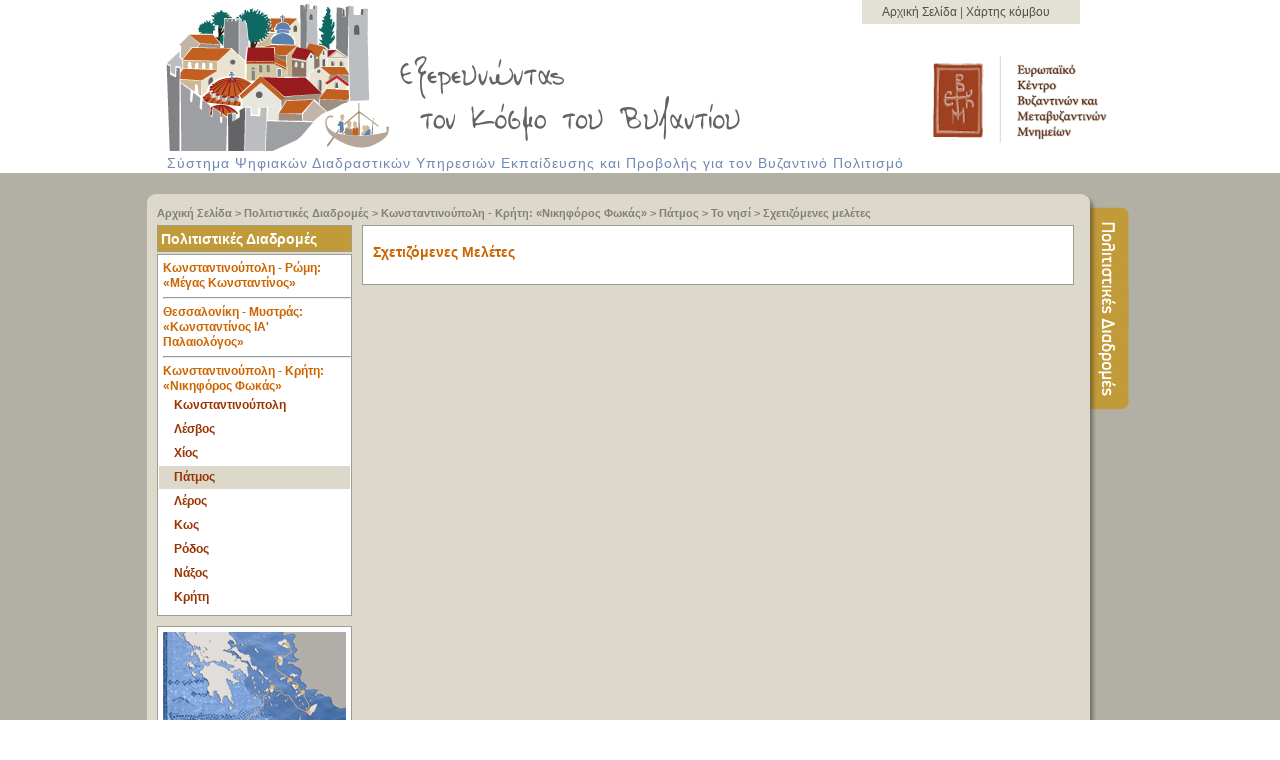

--- FILE ---
content_type: text/html;charset=UTF-8
request_url: http://exploringbyzantium.gr/EKBMM/Page?name=relatedEssays&lang=gr&id=2&sub=654&sub2=52
body_size: 6125
content:
<!DOCTYPE html>
<html lang="el">
<head>
<META http-equiv="Content-Type" content="text/html; charset=UTF-8">
<title>Σχετιζόμενες μελέτες</title>
<meta name="keywords" content="Βυζάντιο, Βυζαντινή, Αυτοκρατορία, Βυζαντινή Αυτοκρατορία, Διαδρομές, Μελέτες, ΕΚΒΜΜ, Εξερευνώντας">
<meta name="description" content="Οι ηλεκτρονικές ψηφιακές υπηρεσίες: &laquo;Εξερευνώντας τον Κόσμο του Βυζαντίου&raquo; παρέχουν στοχευμένο ψηφιακό περιεχόμενο για την ανάδειξη της κληρονομιάς του βυζαντινού πολιτισμού μέσω διαδραστικών ψηφιακών υπηρεσιών πληροφόρησης. Οι υπηρεσίες αυτές προβάλλουν και πληροφορούν εκπαιδευτικούς, ερευνητές, φοιτητές, μαθητές και απλούς ενδιαφερόμενους πολίτες για μνημεία, προσωπικότητες, ιστορικά γεγονότα, επιτεύγματα, αλλά και όψεις καθημερινής ζωής των Βυζαντινών. Το περιεχόμενο του ιστότοπου προσφέρεται στα ελληνικά και αγγλικά. ">
<meta name="author" content="ISL ICS Forth">
<link rel="stylesheet" href="formating/template1/css/style.css" media="screen">
<link rel="stylesheet" href="formating/template1/css/menu.css" media="screen">
<link rel="stylesheet" href="formating/template1/css/ui-lightness/jquery-ui-1.8.23.custom.css" media="screen">
<link rel="stylesheet" href="formating/template1/css/jquery.qtip.min.css" media="screen">
<link rel="stylesheet" href="formating/template1/css/print.css" media="print">
<script src="formating/template1/js/jquery-1.8.2.min.js"></script><script>
                    (function(i,s,o,g,r,a,m){i['GoogleAnalyticsObject']=r;i[r]=i[r]||function(){
                    (i[r].q=i[r].q||[]).push(arguments)},i[r].l=1*new Date();a=s.createElement(o),
                    m=s.getElementsByTagName(o)[0];a.async=1;a.src=g;m.parentNode.insertBefore(a,m)
                    })(window,document,'script','//www.google-analytics.com/analytics.js','ga');

                    ga('create', 'UA-52455701-1', 'auto');
                    ga('send', 'pageview');

                </script>
<!--[if IE]>
  <script src="http://html5shiv.googlecode.com/svn/trunk/html5.js"></script>
<![endif]
                -->
</head>
<body id="index" class="home">
<header id="banner" class="body">
<img id="headernew_01" src="formating/template1/images/headernew_01.jpg" width="500" height="29" alt="κομμάτι εικόνας του Λογότυπου της σελίδας που παρουσιάζει μια χαρακτηριστική Βυζαντινή πολιτεία με τρόπο εικονογραφικό" style="float:left;"><div class="style1" style="position:absolute;right:200px;float:left;background-color:#e3e0d5;align:center;padding:5px;padding-left:20px;padding-right:30px;" height="29">
<a href="Page?lang=gr">Αρχική Σελίδα </a>|
                <a href="Page?lang=gr&amp;name=sitemap">Χάρτης κόμβου </a>
</div>
<p style="clear: both">
<img alt="κομμάτι εικόνας του Λογότυπου της σελίδας που παρουσιάζει μια χαρακτηριστική Βυζαντινή πολιτεία με τρόπο εικονογραφικό" id="headernew_04" src="formating/template1/images/headernew_04.jpg" width="267" height="122" style="float:left;"><img alt="Εξερευνώντας τον κόσμο του Βυζαντίου" id="headernew_05" src="formating/template1/images/headernew_05_gr.jpg" width="539" height="97" style="float:left;padding-top:20px;"><a href="http://www.ekbmm.gr/"><img alt="εικόνα λογότυπου του Ευρωπαικου κέντρου Βυζαντινών και Μεταβυζαντινών Μνημείων που παρουσιάζει με τρόπο τα αρχικα του κέντρου μέσα σε ένα κόκκινο ορθογωνιο συνδυασμένα σε ένα ενιαίο τυπογραφικό σχήμα
                    " id="headernew_06" src="formating/template1/images/headernew_06_gr.jpg" width="209" height="97" style="float:left;padding-top:20px;"></a>
<br>
</p>
<p style="clear: both">
<span class="style2" style="float:left; padding-left:40px; letter-spacing:1px;padding-top:4px;">Σύστημα Ψηφιακών Διαδραστικών Υπηρεσιών Εκπαίδευσης και Προβολής για τον Βυζαντινό Πολιτισμό</span>
</p>
</header>
<div id="main">
<section>
<div id="boxtop"></div>
<div id="box">
<div id="tabs">
<div id="tabcontent">
<div id="innertop"></div>
<div id="innerbg">
            
<div id="nav">

<a href="Page?lang=gr">Αρχική Σελίδα</a> &gt;

            

            <a href="Page?name=diadromes&amp;lang=gr">Πολιτιστικές Διαδρομές</a>
                &gt;
                <a href="Page?name=diadromi&amp;lang=gr&amp;id=2">Κωνσταντινούπολη - Κρήτη: &laquo;Νικηφόρος Φωκάς&raquo;</a>
                &gt;
                <a href="Page?name=stop&amp;lang=gr&amp;id=2&amp;sub=654">Πάτμος</a>
                &gt;
                <a href="Page?name=monument&amp;lang=gr&amp;id=2&amp;sub=654&amp;sub2=52">Το νησί</a>
                 &gt;
                <a href="#">Σχετιζόμενες μελέτες</a>

</div>

        
<div>
<div id="leftnav">
<div class="paneldiadromes">

<a href="Page?name=diadromes&amp;lang=gr" style="text-decoration: none;color: #ffffff;">Πολιτιστικές Διαδρομές</a>

</div>
<div class="sidebarmenu">

<div id="accordion">

<h2 id="6" onclick="location.href='Page?name=diadromi&amp;lang=gr&amp;id=6'   ;">Κωνσταντινούπολη - Ρώμη: &laquo;Μέγας Κωνσταντίνος&raquo;<hr>

</h2>

<ul class="sidebarmenu-ul" id="sidebarmenu1">

<li>

<a href="#" id="" style="color: #9c3202;cursor:default;text-decoration:none;">Κωνσταντινούπολη</a>

<ul>

<li>

<a href="Page?name=monument&amp;lang=gr&amp;id=6&amp;sub=631&amp;sub2=103" id="103">Γενικές πληροφορίες</a>

</li>

<li>

<a href="Page?name=monument&amp;lang=gr&amp;id=6&amp;sub=631&amp;sub2=270" id="270">Η πόλη </a>

</li>

<li>

<a href="Page?name=monument&amp;lang=gr&amp;id=6&amp;sub=631&amp;sub2=271" id="271">Τα τείχη </a>

</li>

<li>

<a href="Page?name=monument&amp;lang=gr&amp;id=6&amp;sub=631&amp;sub2=272" id="272">Το Μέγα Παλάτιον</a>

</li>

<li style="border-bottom: 0px;                                                         ">

<a href="Page?name=monument&amp;lang=gr&amp;id=6&amp;sub=631&amp;sub2=273" id="273">Ο ναός της Αγίας Σοφίας</a>

</li>

</ul>

</li>

<li>

<a href="#" id="" style="color: #9c3202;cursor:default;text-decoration:none;">Πύθιο</a>

<ul>

<li style="border-bottom: 0px;                                                         ">

<a href="Page?name=monument&amp;lang=gr&amp;id=6&amp;sub=10&amp;sub2=144" id="144">Το κάστρο</a>

</li>

</ul>

</li>

<li>

<a href="#" id="" style="color: #9c3202;cursor:default;text-decoration:none;">Διδυμότειχο</a>

<ul>

<li style="border-bottom: 0px;                                                         ">

<a href="Page?name=monument&amp;lang=gr&amp;id=6&amp;sub=632&amp;sub2=145" id="145">Το κάστρο</a>

</li>

</ul>

</li>

<li>

<a href="#" id="" style="color: #9c3202;cursor:default;text-decoration:none;">Αναστασιούπολη</a>

<ul>

<li style="border-bottom: 0px;                                                         ">

<a href="Page?name=monument&amp;lang=gr&amp;id=6&amp;sub=633&amp;sub2=146" id="146">Το κάστρο</a>

</li>

</ul>

</li>

<li>

<a href="#" id="" style="color: #9c3202;cursor:default;text-decoration:none;">Καβάλα</a>

<ul>

<li>

<a href="Page?name=monument&amp;lang=gr&amp;id=6&amp;sub=634&amp;sub2=15" id="15">Η πόλη</a>

</li>

<li style="border-bottom: 0px;                                                         ">

<a href="Page?name=monument&amp;lang=gr&amp;id=6&amp;sub=634&amp;sub2=16" id="16">Το κάστρο  </a>

</li>

</ul>

</li>

<li>

<a href="#" id="" style="color: #9c3202;cursor:default;text-decoration:none;">Αμφίπολη</a>

<ul>

<li>

<a href="Page?name=monument&amp;lang=gr&amp;id=6&amp;sub=635&amp;sub2=17" id="17">Η πόλη</a>

</li>

<li>

<a href="Page?name=monument&amp;lang=gr&amp;id=6&amp;sub=635&amp;sub2=20" id="20">Η βασιλική Α' </a>

</li>

<li>

<a href="Page?name=monument&amp;lang=gr&amp;id=6&amp;sub=635&amp;sub2=18" id="18">Η βασιλική Β' </a>

</li>

<li>

<a href="Page?name=monument&amp;lang=gr&amp;id=6&amp;sub=635&amp;sub2=19" id="19">Η βασιλική Γ' </a>

</li>

<li>

<a href="Page?name=monument&amp;lang=gr&amp;id=6&amp;sub=635&amp;sub2=21" id="21">Η βασιλική Δ' </a>

</li>

<li>

<a href="Page?name=monument&amp;lang=gr&amp;id=6&amp;sub=635&amp;sub2=23" id="23">Ο περίκεντρος ναός</a>

</li>

<li>

<a href="Page?name=monument&amp;lang=gr&amp;id=6&amp;sub=635&amp;sub2=24" id="24">Το μουσείο</a>

</li>

<li style="border-bottom: 0px;                                                         ">

<a href="Page?name=monument&amp;lang=gr&amp;id=6&amp;sub=635&amp;sub2=22" id="22">Το επισκοπικό μέγαρο</a>

</li>

</ul>

</li>

<li>

<a href="#" id="" style="color: #9c3202;cursor:default;text-decoration:none;">Ρεντίνα</a>

<ul>

<li>

<a href="Page?name=monument&amp;lang=gr&amp;id=6&amp;sub=636&amp;sub2=105" id="105">Ο οικισμός</a>

</li>

<li>

<a href="Page?name=monument&amp;lang=gr&amp;id=6&amp;sub=636&amp;sub2=274" id="274">Το κάστρο</a>

</li>

<li>

<a href="Page?name=monument&amp;lang=gr&amp;id=6&amp;sub=636&amp;sub2=275" id="275">Οι οικίες</a>

</li>

<li>

<a href="Page?name=monument&amp;lang=gr&amp;id=6&amp;sub=636&amp;sub2=276" id="276">Η βασιλική </a>

</li>

<li style="border-bottom: 0px;                                                         ">

<a href="Page?name=monument&amp;lang=gr&amp;id=6&amp;sub=636&amp;sub2=277" id="277">Ο σταυρικός ναός</a>

</li>

</ul>

</li>

<li>

<a href="#" id="" style="color: #9c3202;cursor:default;text-decoration:none;">Θεσσαλονίκη</a>

<ul>

<li>

<a href="Page?name=monument&amp;lang=gr&amp;id=6&amp;sub=637&amp;sub2=284" id="284">Η πόλη </a>

</li>

<li>

<a href="Page?name=monument&amp;lang=gr&amp;id=6&amp;sub=637&amp;sub2=282" id="282">Τα κάστρα </a>

</li>

<li>

<a href="Page?name=monument&amp;lang=gr&amp;id=6&amp;sub=637&amp;sub2=129" id="129">Ο ναός του Αγίου Δημητρίου</a>

</li>

<li>

<a href="Page?name=monument&amp;lang=gr&amp;id=6&amp;sub=637&amp;sub2=130" id="130">Ο ναός της Αγίας Σοφίας</a>

</li>

<li>

<a href="Page?name=monument&amp;lang=gr&amp;id=6&amp;sub=637&amp;sub2=131" id="131">Ο ναός της Παναγίας Αχειροποιήτου</a>

</li>

<li>

<a href="Page?name=monument&amp;lang=gr&amp;id=6&amp;sub=637&amp;sub2=132" id="132">Η Ροτόντα (ναός Αγίου Γεωργίου)</a>

</li>

<li>

<a href="Page?name=monument&amp;lang=gr&amp;id=6&amp;sub=637&amp;sub2=133" id="133">Ο ναός της Παναγίας Χαλκέων</a>

</li>

<li>

<a href="Page?name=monument&amp;lang=gr&amp;id=6&amp;sub=637&amp;sub2=134" id="134">Ο ναός των Αγίων Αποστόλων</a>

</li>

<li>

<a href="Page?name=monument&amp;lang=gr&amp;id=6&amp;sub=637&amp;sub2=135" id="135">Το καθολικό της Μονής Βλατάδων</a>

</li>

<li>

<a href="Page?name=monument&amp;lang=gr&amp;id=6&amp;sub=637&amp;sub2=136" id="136">Ο ναός της Αγίας Αικατερίνης</a>

</li>

<li style="border-bottom: 0px;                                                         ">

<a href="Page?name=monument&amp;lang=gr&amp;id=6&amp;sub=637&amp;sub2=283" id="283">Το Μουσείο Βυζαντινού Πολιτισμού</a>

</li>

</ul>

</li>

<li>

<a href="#" id="" style="color: #9c3202;cursor:default;text-decoration:none;">Γυναικόκαστρο</a>

<ul>

<li style="border-bottom: 0px;                                                         ">

<a href="Page?name=monument&amp;lang=gr&amp;id=6&amp;sub=640&amp;sub2=281" id="281">Το κάστρο</a>

</li>

</ul>

</li>

<li>

<a href="#" id="" style="color: #9c3202;cursor:default;text-decoration:none;">Βέροια</a>

<ul>

<li>

<a href="Page?name=monument&amp;lang=gr&amp;id=6&amp;sub=641&amp;sub2=147" id="147">Η πόλη </a>

</li>

<li>

<a href="Page?name=monument&amp;lang=gr&amp;id=6&amp;sub=641&amp;sub2=29" id="29">Τα τείχη </a>

</li>

<li>

<a href="Page?name=monument&amp;lang=gr&amp;id=6&amp;sub=641&amp;sub2=28" id="28">Ο ναός της Ανάστασης του Σωτήρος Χριστού</a>

</li>

<li style="border-bottom: 0px;                                                         ">

<a href="Page?name=monument&amp;lang=gr&amp;id=6&amp;sub=641&amp;sub2=27" id="27">Το Βυζαντινό Μουσείο </a>

</li>

</ul>

</li>

<li>

<a href="#" id="" style="color: #9c3202;cursor:default;text-decoration:none;">Σέρβια</a>

<ul>

<li>

<a href="Page?name=monument&amp;lang=gr&amp;id=6&amp;sub=642&amp;sub2=106" id="106">Η πόλη</a>

</li>

<li>

<a href="Page?name=monument&amp;lang=gr&amp;id=6&amp;sub=642&amp;sub2=110" id="110">Το κάστρο</a>

</li>

<li style="border-bottom: 0px;                                                         ">

<a href="Page?name=monument&amp;lang=gr&amp;id=6&amp;sub=642&amp;sub2=148" id="148">Η βασιλική </a>

</li>

</ul>

</li>

<li>

<a href="#" id="" style="color: #9c3202;cursor:default;text-decoration:none;">Καστοριά</a>

<ul>

<li>

<a href="Page?name=monument&amp;lang=gr&amp;id=6&amp;sub=643&amp;sub2=107" id="107">Η πόλη</a>

</li>

<li>

<a href="Page?name=monument&amp;lang=gr&amp;id=6&amp;sub=643&amp;sub2=109" id="109">Ο ναός  των Αγίων Αναργύρων </a>

</li>

<li>

<a href="Page?name=monument&amp;lang=gr&amp;id=6&amp;sub=643&amp;sub2=278" id="278">Ο ναός του Αγίου Στεφάνου</a>

</li>

<li>

<a href="Page?name=monument&amp;lang=gr&amp;id=6&amp;sub=643&amp;sub2=279" id="279">Ο ναός του Ταξιάρχη Μητροπόλεως </a>

</li>

<li style="border-bottom: 0px;                                                         ">

<a href="Page?name=monument&amp;lang=gr&amp;id=6&amp;sub=643&amp;sub2=280" id="280">Ο ναός της  Παναγίας της Μαυριώτισσας</a>

</li>

</ul>

</li>

<li>

<a href="#" id="" style="color: #9c3202;cursor:default;text-decoration:none;">Αγγελόκαστρο</a>

<ul>

<li>

<a href="Page?name=monument&amp;lang=gr&amp;id=6&amp;sub=644&amp;sub2=108" id="108">Το φρουριακό συγκρότημα</a>

</li>

<li style="border-bottom: 0px;                                                         ">

<a href="Page?name=monument&amp;lang=gr&amp;id=6&amp;sub=644&amp;sub2=149" id="149">Το Μουσείο Αντιβουνιώτισσας</a>

</li>

</ul>

</li>

</ul>

<h2 id="5" onclick="location.href='Page?name=diadromi&amp;lang=gr&amp;id=5'   ;">Θεσσαλονίκη - Μυστράς: &laquo;Κωνσταντίνος ΙΑ' Παλαιολόγος&raquo;<hr>

</h2>

<ul class="sidebarmenu-ul" id="sidebarmenu1">

<li>

<a href="#" id="" style="color: #9c3202;cursor:default;text-decoration:none;">Θεσσαλονίκη</a>

<ul>

<li>

<a href="Page?name=monument&amp;lang=gr&amp;id=5&amp;sub=637&amp;sub2=284" id="284">Η πόλη </a>

</li>

<li>

<a href="Page?name=monument&amp;lang=gr&amp;id=5&amp;sub=637&amp;sub2=282" id="282">Τα κάστρα </a>

</li>

<li>

<a href="Page?name=monument&amp;lang=gr&amp;id=5&amp;sub=637&amp;sub2=129" id="129">Ο ναός του Αγίου Δημητρίου</a>

</li>

<li>

<a href="Page?name=monument&amp;lang=gr&amp;id=5&amp;sub=637&amp;sub2=130" id="130">Ο ναός της Αγίας Σοφίας</a>

</li>

<li>

<a href="Page?name=monument&amp;lang=gr&amp;id=5&amp;sub=637&amp;sub2=131" id="131">Ο ναός της Παναγίας Αχειροποιήτου</a>

</li>

<li>

<a href="Page?name=monument&amp;lang=gr&amp;id=5&amp;sub=637&amp;sub2=132" id="132">Η Ροτόντα (ναός Αγίου Γεωργίου)</a>

</li>

<li>

<a href="Page?name=monument&amp;lang=gr&amp;id=5&amp;sub=637&amp;sub2=133" id="133">Ο ναός της Παναγίας Χαλκέων</a>

</li>

<li>

<a href="Page?name=monument&amp;lang=gr&amp;id=5&amp;sub=637&amp;sub2=134" id="134">Ο ναός των Αγίων Αποστόλων</a>

</li>

<li>

<a href="Page?name=monument&amp;lang=gr&amp;id=5&amp;sub=637&amp;sub2=135" id="135">Το καθολικό της Μονής Βλατάδων</a>

</li>

<li>

<a href="Page?name=monument&amp;lang=gr&amp;id=5&amp;sub=637&amp;sub2=136" id="136">Ο ναός της Αγίας Αικατερίνης</a>

</li>

<li style="border-bottom: 0px;                                                         ">

<a href="Page?name=monument&amp;lang=gr&amp;id=5&amp;sub=637&amp;sub2=283" id="283">Το Μουσείο Βυζαντινού Πολιτισμού</a>

</li>

</ul>

</li>

<li>

<a href="#" id="" style="color: #9c3202;cursor:default;text-decoration:none;">Πλαταμώνας</a>

<ul>

<li>

<a href="Page?name=monument&amp;lang=gr&amp;id=5&amp;sub=645&amp;sub2=183" id="183">Η πόλη</a>

</li>

<li style="border-bottom: 0px;                                                         ">

<a href="Page?name=monument&amp;lang=gr&amp;id=5&amp;sub=645&amp;sub2=160" id="160">Το κάστρο </a>

</li>

</ul>

</li>

<li>

<a href="#" id="" style="color: #9c3202;cursor:default;text-decoration:none;">Μετέωρα</a>

<ul>

<li>

<a href="Page?name=monument&amp;lang=gr&amp;id=5&amp;sub=646&amp;sub2=111" id="111">Η μοναστηριακή κοινότητα</a>

</li>

<li>

<a href="Page?name=monument&amp;lang=gr&amp;id=5&amp;sub=646&amp;sub2=168" id="168">Η μονή Μεταμορφώσεως</a>

</li>

<li>

<a href="Page?name=monument&amp;lang=gr&amp;id=5&amp;sub=646&amp;sub2=169" id="169">Η μονή Βαρλαάμ</a>

</li>

<li>

<a href="Page?name=monument&amp;lang=gr&amp;id=5&amp;sub=646&amp;sub2=170" id="170">Η μονή Αγίου Νικολάου Αναπαυσά</a>

</li>

<li style="border-bottom: 0px;                                                         ">

<a href="Page?name=monument&amp;lang=gr&amp;id=5&amp;sub=646&amp;sub2=171" id="171">Η μονή Αγίου Στεφάνου</a>

</li>

</ul>

</li>

<li>

<a href="#" id="" style="color: #9c3202;cursor:default;text-decoration:none;">Αθήνα</a>

<ul>

<li>

<a href="Page?name=monument&amp;lang=gr&amp;id=5&amp;sub=647&amp;sub2=113" id="113">Η πόλη</a>

</li>

<li>

<a href="Page?name=monument&amp;lang=gr&amp;id=5&amp;sub=647&amp;sub2=142" id="142">Η μονή Καισαριανής</a>

</li>

<li>

<a href="Page?name=monument&amp;lang=gr&amp;id=5&amp;sub=647&amp;sub2=141" id="141">Ο ναός της Καπνικαρέα</a>

</li>

<li>

<a href="Page?name=monument&amp;lang=gr&amp;id=5&amp;sub=647&amp;sub2=143" id="143">Η μονή Δαφνίου</a>

</li>

<li style="border-bottom: 0px;                                                         ">

<a href="Page?name=monument&amp;lang=gr&amp;id=5&amp;sub=647&amp;sub2=140" id="140">Το Βυζαντινό και Χριστιανικό Μουσείο</a>

</li>

</ul>

</li>

<li>

<a href="#" id="" style="color: #9c3202;cursor:default;text-decoration:none;">Κόρινθος</a>

<ul>

<li>

<a href="Page?name=monument&amp;lang=gr&amp;id=5&amp;sub=648&amp;sub2=163" id="163">Η πόλη</a>

</li>

<li>

<a href="Page?name=monument&amp;lang=gr&amp;id=5&amp;sub=648&amp;sub2=161" id="161">Το κάστρο του Ακροκορίνθου</a>

</li>

<li>

<a href="Page?name=monument&amp;lang=gr&amp;id=5&amp;sub=648&amp;sub2=162" id="162">Η παλαιοχριστιανική βασιλική του Λεχαίου</a>

</li>

<li style="border-bottom: 0px;                                                         ">

<a href="Page?name=monument&amp;lang=gr&amp;id=5&amp;sub=648&amp;sub2=164" id="164">Ο αρχαιολογικός χώρος </a>

</li>

</ul>

</li>

<li>

<a href="#" id="" style="color: #9c3202;cursor:default;text-decoration:none;">Ναύπλιο</a>

<ul>

<li>

<a href="Page?name=monument&amp;lang=gr&amp;id=5&amp;sub=649&amp;sub2=115" id="115">Η πόλη</a>

</li>

<li style="border-bottom: 0px;                                                         ">

<a href="Page?name=monument&amp;lang=gr&amp;id=5&amp;sub=649&amp;sub2=166" id="166">Το κάστρο του Παλαμηδίου</a>

</li>

</ul>

</li>

<li>

<a href="#" id="" style="color: #9c3202;cursor:default;text-decoration:none;">Μονεμβασιά</a>

<ul>

<li>

<a href="Page?name=monument&amp;lang=gr&amp;id=5&amp;sub=650&amp;sub2=116" id="116">Το κάστρο</a>

</li>

<li>

<a href="Page?name=monument&amp;lang=gr&amp;id=5&amp;sub=650&amp;sub2=302" id="302">Οι οικίες </a>

</li>

<li>

<a href="Page?name=monument&amp;lang=gr&amp;id=5&amp;sub=650&amp;sub2=303" id="303">Ο ναός της Αγίας Σοφίας </a>

</li>

<li style="border-bottom: 0px;                                                         ">

<a href="Page?name=monument&amp;lang=gr&amp;id=5&amp;sub=650&amp;sub2=304" id="304">Ο ναός του Χριστού Ελκομένου</a>

</li>

</ul>

</li>

<li>

<a href="#" id="" style="color: #9c3202;cursor:default;text-decoration:none;">Μυστράς</a>

<ul>

<li>

<a href="Page?name=monument&amp;lang=gr&amp;id=5&amp;sub=651&amp;sub2=112" id="112">Τα κάστρα</a>

</li>

<li>

<a href="Page?name=monument&amp;lang=gr&amp;id=5&amp;sub=651&amp;sub2=290" id="290">Η οχύρωση</a>

</li>

<li>

<a href="Page?name=monument&amp;lang=gr&amp;id=5&amp;sub=651&amp;sub2=291" id="291">Οι οικίες </a>

</li>

<li>

<a href="Page?name=monument&amp;lang=gr&amp;id=5&amp;sub=651&amp;sub2=292" id="292">Τα παλάτια</a>

</li>

<li>

<a href="Page?name=monument&amp;lang=gr&amp;id=5&amp;sub=651&amp;sub2=293" id="293">Ο ναός του Αγίου Δημητρίου </a>

</li>

<li>

<a href="Page?name=monument&amp;lang=gr&amp;id=5&amp;sub=651&amp;sub2=294" id="294">Ο ναός των Αγίων Θεοδώρων </a>

</li>

<li>

<a href="Page?name=monument&amp;lang=gr&amp;id=5&amp;sub=651&amp;sub2=295" id="295">O ναός της Παναγίας Οδηγήτριας ή Αφεντικό</a>

</li>

<li style="border-bottom: 0px;                                                         ">

<a href="Page?name=monument&amp;lang=gr&amp;id=5&amp;sub=651&amp;sub2=296" id="296">Η μονή της Παντάνασσας</a>

</li>

</ul>

</li>

</ul>

<h2 id="2" onclick="location.href='Page?name=diadromi&amp;lang=gr&amp;id=2'   ;">Κωνσταντινούπολη - Κρήτη: &laquo;Νικηφόρος Φωκάς&raquo;</h2>

<ul class="sidebarmenu-ul" id="sidebarmenu1">

<li>

<a href="#" id="" style="color: #9c3202;cursor:default;text-decoration:none;">Κωνσταντινούπολη</a>

<ul>

<li>

<a href="Page?name=monument&amp;lang=gr&amp;id=2&amp;sub=631&amp;sub2=103" id="103">Γενικές πληροφορίες</a>

</li>

<li>

<a href="Page?name=monument&amp;lang=gr&amp;id=2&amp;sub=631&amp;sub2=270" id="270">Η πόλη </a>

</li>

<li>

<a href="Page?name=monument&amp;lang=gr&amp;id=2&amp;sub=631&amp;sub2=271" id="271">Τα τείχη </a>

</li>

<li>

<a href="Page?name=monument&amp;lang=gr&amp;id=2&amp;sub=631&amp;sub2=272" id="272">Το Μέγα Παλάτιον</a>

</li>

<li style="border-bottom: 0px;                                                         ">

<a href="Page?name=monument&amp;lang=gr&amp;id=2&amp;sub=631&amp;sub2=273" id="273">Ο ναός της Αγίας Σοφίας</a>

</li>

</ul>

</li>

<li>

<a href="#" id="" style="color: #9c3202;cursor:default;text-decoration:none;">Λέσβος</a>

<ul>

<li>

<a href="Page?name=monument&amp;lang=gr&amp;id=2&amp;sub=652&amp;sub2=43" id="43">Το νησί</a>

</li>

<li style="border-bottom: 0px;                                                         ">

<a href="Page?name=monument&amp;lang=gr&amp;id=2&amp;sub=652&amp;sub2=44" id="44">Το κάστρο</a>

</li>

</ul>

</li>

<li>

<a href="#" id="" style="color: #9c3202;cursor:default;text-decoration:none;">Χίος</a>

<ul>

<li>

<a href="Page?name=monument&amp;lang=gr&amp;id=2&amp;sub=653&amp;sub2=45" id="45">Το νησί</a>

</li>

<li>

<a href="Page?name=monument&amp;lang=gr&amp;id=2&amp;sub=653&amp;sub2=48" id="48">Το κάστρο</a>

</li>

<li>

<a href="Page?name=monument&amp;lang=gr&amp;id=2&amp;sub=653&amp;sub2=47" id="47">Το μοναστηριακό συγκρότημα της Νέας Μονής</a>

</li>

<li style="border-bottom: 0px;                                                         ">

<a href="Page?name=monument&amp;lang=gr&amp;id=2&amp;sub=653&amp;sub2=50" id="50">Το μουσείο</a>

</li>

</ul>

</li>

<li>

<a href="#" id="" style="background-color: #dcd9ca;color: #9c3202;cursor:default;text-decoration:none;">Πάτμος</a>

<ul>

<li>

<a href="Page?name=monument&amp;lang=gr&amp;id=2&amp;sub=654&amp;sub2=52" id="52">Το νησί</a>

</li>

<li>

<a href="Page?name=monument&amp;lang=gr&amp;id=2&amp;sub=654&amp;sub2=54" id="54">Η μονή του Αγίου Ιωάννη του Θεολόγου</a>

</li>

<li style="border-bottom: 0px;                                                         ">

<a href="Page?name=monument&amp;lang=gr&amp;id=2&amp;sub=654&amp;sub2=53" id="53">Η βυζαντινή συλλογή (Αρχοντικό Νικολαΐδη)</a>

</li>

</ul>

</li>

<li>

<a href="#" id="" style="color: #9c3202;cursor:default;text-decoration:none;">Λέρος</a>

<ul>

<li>

<a href="Page?name=monument&amp;lang=gr&amp;id=2&amp;sub=655&amp;sub2=55" id="55">Το νησί</a>

</li>

<li>

<a href="Page?name=monument&amp;lang=gr&amp;id=2&amp;sub=655&amp;sub2=56" id="56">Το κάστρο του Παντελίου</a>

</li>

<li style="border-bottom: 0px;                                                         ">

<a href="Page?name=monument&amp;lang=gr&amp;id=2&amp;sub=655&amp;sub2=58" id="58">To αρχαιολογικό μουσείο</a>

</li>

</ul>

</li>

<li>

<a href="#" id="" style="color: #9c3202;cursor:default;text-decoration:none;">Κως</a>

<ul>

<li>

<a href="Page?name=monument&amp;lang=gr&amp;id=2&amp;sub=656&amp;sub2=62" id="62">Το νησί</a>

</li>

<li>

<a href="Page?name=monument&amp;lang=gr&amp;id=2&amp;sub=656&amp;sub2=63" id="63">Το κάστρο Παλαιού Πυλίου</a>

</li>

<li>

<a href="Page?name=monument&amp;lang=gr&amp;id=2&amp;sub=656&amp;sub2=65" id="65">Η παλαιοχριστιανική βασιλική στην Καρδάμαινα</a>

</li>

<li style="border-bottom: 0px;                                                         ">

<a href="Page?name=monument&amp;lang=gr&amp;id=2&amp;sub=656&amp;sub2=66" id="66">Η βασιλική του Αγίου Στεφάνου</a>

</li>

</ul>

</li>

<li>

<a href="#" id="" style="color: #9c3202;cursor:default;text-decoration:none;">Ρόδος</a>

<ul>

<li>

<a href="Page?name=monument&amp;lang=gr&amp;id=2&amp;sub=657&amp;sub2=68" id="68">Το νησί</a>

</li>

<li>

<a href="Page?name=monument&amp;lang=gr&amp;id=2&amp;sub=657&amp;sub2=72" id="72">Το κάστρο των Ιπποτών</a>

</li>

<li style="border-bottom: 0px;                                                         ">

<a href="Page?name=monument&amp;lang=gr&amp;id=2&amp;sub=657&amp;sub2=70" id="70">Το παλάτι του Μεγάλου Μαγίστρου</a>

</li>

</ul>

</li>

<li>

<a href="#" id="" style="color: #9c3202;cursor:default;text-decoration:none;">Νάξος</a>

<ul>

<li>

<a href="Page?name=monument&amp;lang=gr&amp;id=2&amp;sub=658&amp;sub2=74" id="74">Το νησί</a>

</li>

<li>

<a href="Page?name=monument&amp;lang=gr&amp;id=2&amp;sub=658&amp;sub2=78" id="78">Το κάστρο</a>

</li>

<li>

<a href="Page?name=monument&amp;lang=gr&amp;id=2&amp;sub=658&amp;sub2=77" id="77">Ο ναός της Παναγίας της Πρωτόθρονης </a>

</li>

<li style="border-bottom: 0px;                                                         ">

<a href="Page?name=monument&amp;lang=gr&amp;id=2&amp;sub=658&amp;sub2=76" id="76">Ο ναός της Παναγίας της Δροσιανής</a>

</li>

</ul>

</li>

<li>

<a href="#" id="" style="color: #9c3202;cursor:default;text-decoration:none;">Κρήτη</a>

<ul>

<li>

<a href="Page?name=monument&amp;lang=gr&amp;id=2&amp;sub=659&amp;sub2=79" id="79">Το νησί</a>

</li>

<li>

<a href="Page?name=monument&amp;lang=gr&amp;id=2&amp;sub=659&amp;sub2=80" id="80">Το κάστρο των Χανίων</a>

</li>

<li style="border-bottom: 0px;                                                         ">

<a href="Page?name=monument&amp;lang=gr&amp;id=2&amp;sub=659&amp;sub2=81" id="81">Ο ναός του Μιχαήλ Αρχαγγέλου</a>

</li>

</ul>

</li>

</ul>

</div>

</div>
<div class="panel">
            
<a href="#" onclick="javascript:popUp('GetInfo?entity=Map&amp;id=2&amp;lang=gr&amp;sub=654&amp;sub2=52&amp;template=template1','map',1000,800);"><img alt="diadromi map" src="formating/template1/images/diadromi2_thumb.jpg" width="183px"></a>

        
</div>
<div class="panel">
            
<table cellpadding="0" cellspacing="0" width="100%">

<tr class="leftpanel1">

<td><a href="Page?name=relatedEssays&amp;lang=gr&amp;id=2&amp;sub=654&amp;sub2=52">Κατάλογος με τις σχετιζόμενες θεματικές μελέτες</a></td>

</tr>

<tr>

<td class="leftpanel2seperator"></td>

</tr>

<tr class="leftpanel1">

<td><a href="Page?name=diadromesRelatedPodcasts&amp;lang=gr&amp;id=2&amp;sub=654&amp;sub2=52"> Κατάλογος με τις σχετιζόμενες εκπομπές</a></td>

</tr>

<tr>

<td class="leftpanel2seperator"></td>

</tr>

<tr class="leftpanel1">

<td><a href="#" onclick="javascript:popUp('Page?name=glossary&amp;lang=gr&amp;id=2','glossary',900,580);">Γλωσσάρι</a></td>

</tr>

<tr>

<td class="leftpanel2seperator"></td>

</tr>

<tr class="leftpanel1">

<td><a href="#" onclick="javascript:popUp('Page?name=bibliography&amp;lang=gr&amp;id=2','bibliography',900,580);">Βιβλιογραφία</a></td>

</tr>

</table>

        
</div>
<div class="panel">
            
<div id="form_container">

<h1>

<span class="Anazitisimeletes">Aναζήτηση Μελετών </span>

</h1>

<form action="Page?lang=gr&amp;name=searchDiadromes" id="form" method="post">

<label for="keyword" style="font-family:Arial; font-size:12px; color:#666666; font-weight:bold">Λέξεις Κλειδιά:</label>

<div>

<table cellpadding="0" cellspacing="0" width="114px">

<tr>

<td><img alt="an" height="34" src="formating/template1/images/anazitisi_03.png" width="9"></td><td height="34" style="background-image:url(formating/template1/images/anazitisi_04.png); background-repeat:repeat-x" width="114"><input id="keyword" maxlength="255" name="keyword" style="border:1px solid #FFFFFF;" type=" text" value=""></td><td><img alt="an" height="34" src="formating/template1/images/anazitisi_05.png" width="9"></td>

</tr>

</table>

</div>

<div>

<input name="form_id" type="hidden" value=""><input id="saveForm" name="OK" style="font-family:Arial; font-size:10px; color:#990000; font-weight:bold" type="submit" value="OK">

</div>

</form>

</div>

        
</div>
</div>
<div id="content" class="panel">
<h1 xmlns:url="http://whatever/java/java.net.URLEncoder">

<span class="Diadromes_title_catalogue">Σχετιζόμενες Μελέτες</span>

</h1>
</div>
</div>
</div>
</div>
<div id="tablinks">
<div id="topcorner"></div>
<a href="#"><img src="formating/template1/images/cont2_06_gr.jpg" alt="psifiakes diadromes"></a>
</div>
</div>
<div id="innerbot"></div>
</div>
<div id="boxbot"></div>
</section>
</div>
<footer>
<img usemap="#imgmap2013121121434" id="logos_footer" src="formating/template1/images/logos_footer_gr.png" alt="footer logo" style="float:left;"><map id="imgmap2013121121434" name="imgmap2013121121434">
<area shape="rect" alt="logos" title="" coords="360,7,447,43" href="
                  
                  http://creativecommons.org/licenses/by-nc/3.0/gr/
                    " target="">
</map>
<a href="Page?lang=gr&amp;name=contact">Επικοινωνία</a> |
            <a href="Page?lang=gr&amp;name=support">Υποστήριξη</a> |
            <a href="Page?lang=gr&amp;name=about">Σχετικά</a>
<p style="margin-top:30px;">Τελευταία ενημέρωση: 14/06/2021</p>
</footer>
<input type="hidden" name="entityId" id="entityId" value="2"><input type="hidden" name="subId" id="subId" value="654"><input type="hidden" name="sub2Id" id="sub2Id" value="52"><script src="formating/template1/js/jquery-ui-1.9.2.custom.min.js"></script><script src="formating/template1/js/main.js"></script><script src="formating/template1/js/jquery.carouFredSel-6.1.0-packed.js"></script><script src="formating/template1/js/scripts.js"></script><script src="formating/template1/js/jquery.qtip.min.js"></script><script src="formating/template1/js/after.js"></script>
</body>
</html>


--- FILE ---
content_type: application/javascript
request_url: http://exploringbyzantium.gr/EKBMM/formating/template1/js/after.js
body_size: 971
content:
//alert($("#accordion").children("h2").length);
//alert($("#entityId").val());

var activePanel=100;
var activeSub="";
activeSub = $("#subId").val();
//alert(activeSub);
$("#accordion").children("h2").each(function( index ) {
    //    alert(index);
    //    alert($(this).attr("id"));
    if ($("#entityId").val()==$(this).attr("id")) {
        //        alert("bingo");
        activePanel=index;
        return false;
    }
}); 



$("#accordion").accordion({
    header: "h2",
    //animate: "bounceslide" ,
    active: activePanel,
    heightStyle: "content",
    collapsible: true
});

var menus = $(".sidebarmenu-ul");
for (var i = 0; i < menus.length; i++) {
    var ultags = menus[i].getElementsByTagName("ul")
    // alert(ultags.length)
    for (var t = 0; t < ultags.length; t++) {
        ultags[t].parentNode.getElementsByTagName("a")[0].className += " subfolderstyle"
        if (ultags[t].parentNode.parentNode == menus[i]) //if this is a first level submenu
        {
            //ultags[t].style.left = ultags[t].parentNode.offsetWidth + "px" //dynamically position first level submenus to be width of main menu item
            ultags[t].style.left = "103px" //dynamically position first level submenus to be width of main menu item
        }
        else //else if this is a sub level submenu (ul)
        {
            ultags[t].style.left = ultags[t - 1].getElementsByTagName("a")[0].offsetWidth + "px" //position menu to the right of menu item that activated it
        }

        ultags[t].parentNode.onmouseover = function () {
            $(this).siblings().css("background-color", "");
            $(this).css("background-color", "#dcd9ca");
            this.getElementsByTagName("ul")[0].style.display = "block"

        }
        ultags[t].parentNode.onmouseout = function () {
            $(this).css("background-color", "");
            this.getElementsByTagName("ul")[0].style.display = "none";
        }

//        ultags[t].childNodes.onmouseout = function () {
//
//            $(this).css("background-color", "pink");
//        }
    }
    for (t = ultags.length - 1; t > -1; t--) { //loop through all sub menus again, and use "display:none" to hide menus (to prevent possible page scrollbars
        ultags[t].style.visibility = "visible"
        ultags[t].style.display = "none"
    }
}
 

//alert($("a#"+activeSub+"").parent().html());
//alert($("a#"+activeSub+"").parent().children("ul").css("display"))
//background-color: #dcd9ca;
if (activeSub.length>0) {
    $("a#"+activeSub+"").parent().children("a").css("background-color", "#dcd9ca");
//Chryssoula and Lida made me comment next line...
// $("a#"+activeSub+"").parent().children("ul").css("display", "block");
}
//alert($("a#"+activeSub+"").parent().children("ul").css("display"));


//activePanel=100;

--- FILE ---
content_type: application/javascript
request_url: http://exploringbyzantium.gr/EKBMM/formating/template1/js/main.js
body_size: 1204
content:
$(document).ready(function () {
    //    $("#accordion").accordion({ header: "h2", collapsible: true }).accordion("activate", false)
   $("#foo").carouFredSel({
        circular	: false,
        infinite	: false,
        auto 		: false,

        prev : {
            button		: "#foo_prev",
            key			: "left",
            items		: 1,
            //		easing		: "easeInOutCubic",
            duration	: 500
        },
        next : {
            button		: "#foo_next",
            key			: "right",
            items		: 1,
            //		easing		: "easeInQuart",
            duration	: 500
        },
        pagination : {
            container	: "#foo_pag",
            keys		: true,
            //		easing		: "easeOutBounce",
            duration	: 3000
        }
    });



// $("#accordion").accordion({
//        header: "h2",
//        //animate: "bounceslide" ,
//       // active: 1,
//        heightStyle: "content",
//        collapsible: true
//    }).accordion("activate", false);

    //
//    var menus = $(".sidebarmenu-ul");
//    for (var i = 0; i < menus.length; i++) {
//        var ultags = menus[i].getElementsByTagName("ul")
//       // alert(ultags.length)
//        for (var t = 0; t < ultags.length; t++) {
//            ultags[t].parentNode.getElementsByTagName("a")[0].className += " subfolderstyle"
//            if (ultags[t].parentNode.parentNode == menus[i]) //if this is a first level submenu
//            {
//                //ultags[t].style.left = ultags[t].parentNode.offsetWidth + "px" //dynamically position first level submenus to be width of main menu item
//                ultags[t].style.left = "193px" //dynamically position first level submenus to be width of main menu item
//            }
//            else //else if this is a sub level submenu (ul)
//            {
//                ultags[t].style.left = ultags[t - 1].getElementsByTagName("a")[0].offsetWidth + "px" //position menu to the right of menu item that activated it
//            }
//
//            ultags[t].parentNode.onmouseover = function () {
//                this.getElementsByTagName("ul")[0].style.display = "block"
//            }
//            ultags[t].parentNode.onmouseout = function () {
//                this.getElementsByTagName("ul")[0].style.display = "none"
//            }
//        }
//        for (t = ultags.length - 1; t > -1; t--) { //loop through all sub menus again, and use "display:none" to hide menus (to prevent possible page scrollbars
//            ultags[t].style.visibility = "visible"
//            ultags[t].style.display = "none"
//        }
//    }

//    $(".gallery>.image").each(function () {
//        var children = $(this).children();
//        $(children[0]).hover(
//            function () {
//                var pos = $(this).offset();
//                // alert(children.length);
//                children[1].style.left = (pos.left + this.offsetWidth - 25) + "px";
//                children[1].style.top = (pos.top + this.offsetHeight - 25) + "px";
//                $(children[1]).fadeIn(200);
//            },
//            function () {
//                $(children[1]).fadeOut(200);
//            });
//    });
//
//
//
//    $('.caption').animate({
//        bottom: -500
//    }, 100);
//
//    $('.slide>a').each(function () {
//        var $this = $(this);
//        $this.mouseover(
//            function () {
//                $this.next(".caption").animate({
//                    bottom: 0
//                }, 200);
//            });
//    });
//
//    $('.slide').each(function () {
//        var $this = $(this);
//        $this.mouseleave(
//            function () {
//                $this.find(".caption").animate({
//                    bottom: -500
//                }, 200);
//            });
//    });

    // Using default configuration
    //    $("#carousel").carouFredSel();

  	

});

$(window).load(function() {
	  $("#foo").carouFredSel({
        circular	: false,
        infinite	: false,
        auto 		: false,

        prev : {
            button		: "#foo_prev",
            key			: "left",
            items		: 1,
            //		easing		: "easeInOutCubic",
            duration	: 500
        },
        next : {
            button		: "#foo_next",
            key			: "right",
            items		: 1,
            //		easing		: "easeInQuart",
            duration	: 500
        },
        pagination : {
            container	: "#foo_pag",
            keys		: true,
            //		easing		: "easeOutBounce",
            duration	: 3000
        }
    });
});
